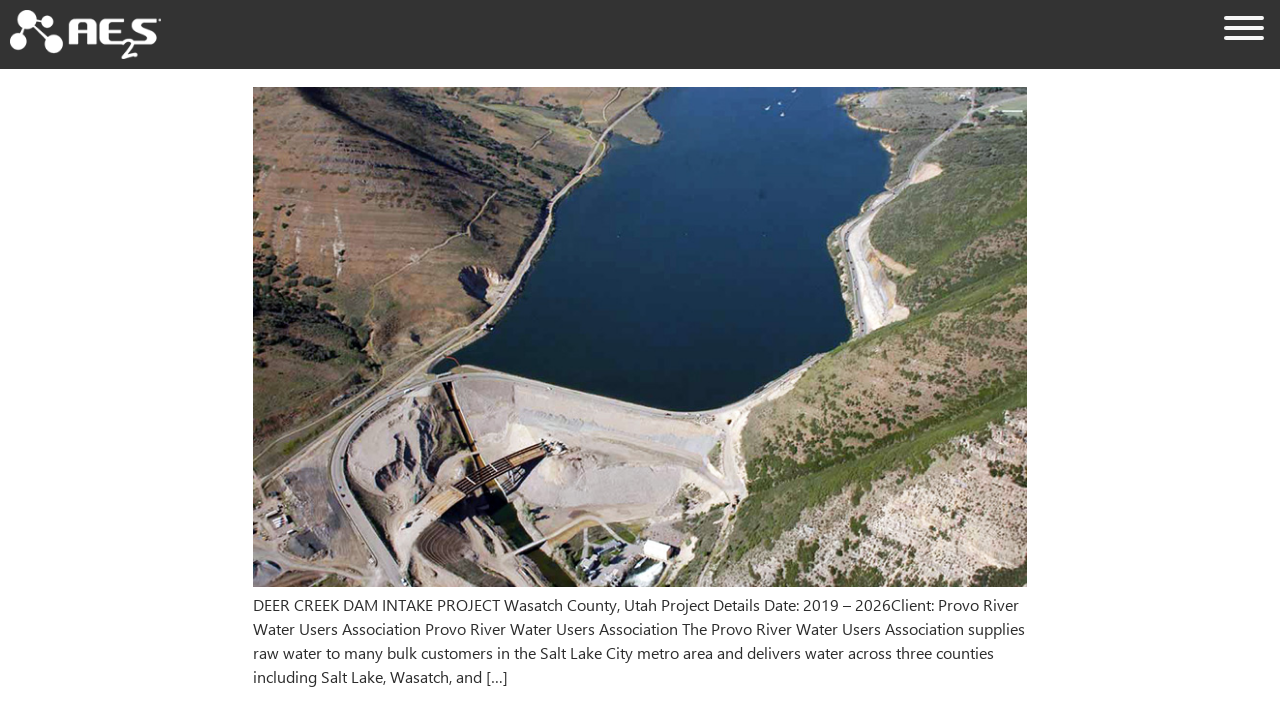

--- FILE ---
content_type: text/css
request_url: https://www.ae2s.com/wp-content/uploads/elementor/css/post-65851.css?ver=1768321563
body_size: -52
content:
.elementor-65851 .elementor-element.elementor-element-c33164b:not(.elementor-motion-effects-element-type-background), .elementor-65851 .elementor-element.elementor-element-c33164b > .elementor-motion-effects-container > .elementor-motion-effects-layer{background-color:#000000CC;}.elementor-65851 .elementor-element.elementor-element-c33164b{transition:background 0.3s, border 0.3s, border-radius 0.3s, box-shadow 0.3s;}.elementor-65851 .elementor-element.elementor-element-c33164b > .elementor-background-overlay{transition:background 0.3s, border-radius 0.3s, opacity 0.3s;}.elementor-bc-flex-widget .elementor-65851 .elementor-element.elementor-element-a9c47de.elementor-column .elementor-widget-wrap{align-items:center;}.elementor-65851 .elementor-element.elementor-element-a9c47de.elementor-column.elementor-element[data-element_type="column"] > .elementor-widget-wrap.elementor-element-populated{align-content:center;align-items:center;}@media(max-width:768px){.elementor-65851 .elementor-element.elementor-element-a9c47de{width:40%;}.elementor-65851 .elementor-element.elementor-element-5388bee{width:60%;}.elementor-bc-flex-widget .elementor-65851 .elementor-element.elementor-element-5388bee.elementor-column .elementor-widget-wrap{align-items:center;}.elementor-65851 .elementor-element.elementor-element-5388bee.elementor-column.elementor-element[data-element_type="column"] > .elementor-widget-wrap.elementor-element-populated{align-content:center;align-items:center;}}@media(min-width:769px){.elementor-65851 .elementor-element.elementor-element-a9c47de{width:12%;}.elementor-65851 .elementor-element.elementor-element-5388bee{width:88%;}}